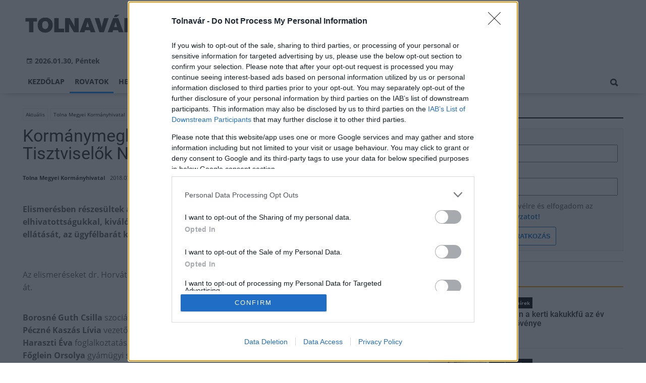

--- FILE ---
content_type: text/html;charset=UTF-8
request_url: https://tolnavar.hu/aktualis/2018/07/kormanymegbizotti-elismeresek-a-kozszolgalati-tisztviselok-napja-alkalmabol
body_size: 10311
content:
<!DOCTYPE html><html lang="hu"><head><meta http-equiv="Content-Type" content="text/html; charset=utf-8"><meta name="viewport" content="width=device-width,height=device-height,initial-scale=1"><title>Kormánymegbízotti elismerések a Közszolgálati Tisztviselők Napja alkalmából | Tolnavár</title><meta name="description" content="Elismerésben részesültek a Tolna Megyei Kormányhivatal azon munkatársai, akik elhivatottságukkal, kiváló szakmai munkájukkal segítik a hivatal közszolgálati feladatainak ellátását, az ügyfélbarát közigazgatás megvalósulását."><meta name="twitter:card" content="summary_large_image"><meta name="twitter:url" content="https://tolnavar.hu/aktualis/2018/07/kormanymegbizotti-elismeresek-a-kozszolgalati-tisztviselok-napja-alkalmabol"><meta name="twitter:description" content="Elismerésben részesültek a Tolna Megyei Kormányhivatal azon munkatársai, akik elhivatottságukkal, kiváló szakmai munkájukkal segítik a hivatal közszolgálati feladatainak ellátását, az ügyfélbarát közigazgatás megvalósulását."><meta name="twitter:image:src" content="https://static.regon.hu/og/tolnavar_facebook-head.jpg"><meta name="keywords" content="Aktuális,Tolna Megyei Kormányhivatal,Kormánymegbízotti elismerések"><meta name="news_keywords" content="Aktuális,Tolna Megyei Kormányhivatal,Kormánymegbízotti elismerések"><meta name="author" content="BC Zrt."><meta name="robots" content="index, follow"><meta property="og:title" content="Kormánymegbízotti elismerések a Közszolgálati Tisztviselők Napja alkalmából"><meta property="og:image" content="https://static.regon.hu/og/tolnavar_facebook-head.jpg"><meta property="og:type" content="article"><meta property="og:url" content="https://tolnavar.hu/aktualis/2018/07/kormanymegbizotti-elismeresek-a-kozszolgalati-tisztviselok-napja-alkalmabol"><meta property="og:locale" content="hu_HU"><meta property="og:description" content="Elismerésben részesültek a Tolna Megyei Kormányhivatal azon munkatársai, akik elhivatottságukkal, kiváló szakmai munkájukkal segítik a hivatal közszolgálati feladatainak ellátását, az ügyfélbarát közigazgatás megvalósulását."><link rel="canonical" href="https://tolnavar.hu/aktualis/2018/07/kormanymegbizotti-elismeresek-a-kozszolgalati-tisztviselok-napja-alkalmabol"><link href="https://static.regon.hu/theme/cache/css/3545591a9adc10acc1abdf43cc2b631f.css" rel="stylesheet" type="text/css"><script type="text/javascript">window._e=[];window._r=function(c){window._e.push(c)};window._fbappid='873184306371501';</script><meta name="copyright" content="https://tolnavar.hu/szerzoi-jogok/" />
<meta property="fb:pages" content="448586355344500" />
<link href="[data-uri]" rel="icon" type="image/x-icon" />
<link rel="copyright" title="Szerzői jogok" href="/szerzoi-jogok" />
<link rel="author" title="Impresszum" href="/impresszum" />
<link rel="home" title="" href="/" />
<link rel="alternate" type="application/rss+xml" title="Legfrissebb cikkeink" href="/rss" />
<!-- InMobi Choice. Consent Manager Tag v3.0 (for TCF 2.2) -->
<script type="text/javascript" async=true>
(function() {
  var host = window.location.hostname;
  var element = document.createElement('script');
  var firstScript = document.getElementsByTagName('script')[0];
  var url = 'https://cmp.inmobi.com'
    .concat('/choice/', 'vsM6jrZt1KARv', '/', host, '/choice.js?tag_version=V3');
  var uspTries = 0;
  var uspTriesLimit = 3;
  element.async = true;
  element.type = 'text/javascript';
  element.src = url;

  firstScript.parentNode.insertBefore(element, firstScript);

  function makeStub() {
    var TCF_LOCATOR_NAME = '__tcfapiLocator';
    var queue = [];
    var win = window;
    var cmpFrame;

    function addFrame() {
      var doc = win.document;
      var otherCMP = !!(win.frames[TCF_LOCATOR_NAME]);

      if (!otherCMP) {
        if (doc.body) {
          var iframe = doc.createElement('iframe');

          iframe.style.cssText = 'display:none';
          iframe.name = TCF_LOCATOR_NAME;
          doc.body.appendChild(iframe);
        } else {
          setTimeout(addFrame, 5);
        }
      }
      return !otherCMP;
    }

    function tcfAPIHandler() {
      var gdprApplies;
      var args = arguments;

      if (!args.length) {
        return queue;
      } else if (args[0] === 'setGdprApplies') {
        if (
          args.length > 3 &&
          args[2] === 2 &&
          typeof args[3] === 'boolean'
        ) {
          gdprApplies = args[3];
          if (typeof args[2] === 'function') {
            args[2]('set', true);
          }
        }
      } else if (args[0] === 'ping') {
        var retr = {
          gdprApplies: gdprApplies,
          cmpLoaded: false,
          cmpStatus: 'stub'
        };

        if (typeof args[2] === 'function') {
          args[2](retr);
        }
      } else {
        if(args[0] === 'init' && typeof args[3] === 'object') {
          args[3] = Object.assign(args[3], { tag_version: 'V3' });
        }
        queue.push(args);
      }
    }

    function postMessageEventHandler(event) {
      var msgIsString = typeof event.data === 'string';
      var json = {};

      try {
        if (msgIsString) {
          json = JSON.parse(event.data);
        } else {
          json = event.data;
        }
      } catch (ignore) {}

      var payload = json.__tcfapiCall;

      if (payload) {
        window.__tcfapi(
          payload.command,
          payload.version,
          function(retValue, success) {
            var returnMsg = {
              __tcfapiReturn: {
                returnValue: retValue,
                success: success,
                callId: payload.callId
              }
            };
            if (msgIsString) {
              returnMsg = JSON.stringify(returnMsg);
            }
            if (event && event.source && event.source.postMessage) {
              event.source.postMessage(returnMsg, '*');
            }
          },
          payload.parameter
        );
      }
    }

    while (win) {
      try {
        if (win.frames[TCF_LOCATOR_NAME]) {
          cmpFrame = win;
          break;
        }
      } catch (ignore) {}

      if (win === window.top) {
        break;
      }
      win = win.parent;
    }
    if (!cmpFrame) {
      addFrame();
      win.__tcfapi = tcfAPIHandler;
      win.addEventListener('message', postMessageEventHandler, false);
    }
  };

  makeStub();

  var uspStubFunction = function() {
    var arg = arguments;
    if (typeof window.__uspapi !== uspStubFunction) {
      setTimeout(function() {
        if (typeof window.__uspapi !== 'undefined') {
          window.__uspapi.apply(window.__uspapi, arg);
        }
      }, 500);
    }
  };

  var checkIfUspIsReady = function() {
    uspTries++;
    if (window.__uspapi === uspStubFunction && uspTries < uspTriesLimit) {
      console.warn('USP is not accessible');
    } else {
      clearInterval(uspInterval);
    }
  };

  if (typeof window.__uspapi === 'undefined') {
    window.__uspapi = uspStubFunction;
    var uspInterval = setInterval(checkIfUspIsReady, 6000);
  }
})();
</script>
<!-- End InMobi Choice. Consent Manager Tag v3.0 (for TCF 2.2) --></head><body class="newmenu"><div id="fb-root"></div><div class="mobile-m"><nav class="mobile-nav"><i class="ion-close-round m-close" id="m_close"></i><ul class="mobile-nav-ctrl"><li><a class="m-srch-btn ion-search" href="javascript:;" onclick="search.click(document.getElementById('mobile_search'));"></a><input type="search" id="mobile_search" value=""  data-url="https://tolnavar.hu/kereses" onkeypress="search.keypress(event,this);" placeholder="Keresés..." /></li></ul><ul class="mobile-nav-m-li"><li class=""><a href="https://tolnavar.hu">Kezdőlap</a></li><li class="active opened hasSub"><a href="">Rovatok</a><div class="tbl"><div class="tbl-cell"><i class="ion-arrow-down-b"></i></div></div><ul class="sub show"><li class="active"><a href="https://tolnavar.hu/aktualis">Aktuális</a></li><li class=""><a href="https://tolnavar.hu/gazdasag">Gazdaság</a></li><li class=""><a href="https://tolnavar.hu/helyi-hirek">Helyi hírek</a></li><li class=""><a href="https://tolnavar.hu/kepriport">Képriport</a></li><li class=""><a href="https://tolnavar.hu/kirakat">Kirakat</a></li><li class=""><a href="https://tolnavar.hu/kitekinto">Kitekintő</a></li><li class=""><a href="https://tolnavar.hu/kultura">Kultúra</a></li><li class=""><a href="https://tolnavar.hu/orszagos-hirek">Országos hírek</a></li><li class=""><a href="https://tolnavar.hu/palyazatok">Pályázatok</a></li><li class=""><a href="https://tolnavar.hu/pest-megye">Pest megye</a></li><li class=""><a href="https://tolnavar.hu/vasarlas">Vásárlás</a></li></ul></li><li class=""><a href="https://tolnavar.hu/helyi-hirek">Helyi hírek</a></li><li class=""><a href="https://tolnavar.hu/orszagos-hirek">Országos hírek</a></li><li class=""><a href="https://tolnavar.hu/gazdasag">Gazdaság</a></li></ul></nav></div><div class="row col-10 header-cnt  mq-9-disp-no"><div class="mw1200 col-10 base-cnt"><div class="col-10 header"><div class="col-10 mq-9-col-5 head-info"><div class="logo mq-9-pad-0" style="background-image: url('https://static.regon.hu/theme/default/img/tolnavar-logo.png');cursor:pointer;" onclick="document.location.href='https://tolnavar.hu';" style="cursor:pointer;"></div><div class="header-ad"> 
<div style="float: right; position: relative;" class="addthis_inline_follow_toolbox">
</div>
</div><div class="col-10" style=""><span style="padding: 5px 8px;color: #454748;font-weight:bold;"><i class="ion-android-calendar" style="margin-right: 5px;"></i>2026.01.30, Péntek</span></div></div></div></div></div><div class="col-10 main-menu-wrapper" id="menu-container"><div class="row col-10 main-menu-cnt" id="main-menu"><div class="mw1200 col-10 base-cnt"><div class="col-10 mq-9-col-10 main-menu"><nav><ul class="main mq-9-disp-no"><li class="menu-logo"><div class="logo mq-9-pad-0" style="background-image: url('https://static.regon.hu/theme/default/img/tolnavar-logo.png');cursor:pointer;" onclick="document.location.href='https://tolnavar.hu';"></div></li><li class=""><a href="https://tolnavar.hu">Kezdőlap</a></li><li class="active"><a href="">Rovatok</a><ul class="sub"><li class="active"><a href="https://tolnavar.hu/aktualis">Aktuális</a></li><li class=""><a href="https://tolnavar.hu/gazdasag">Gazdaság</a></li><li class=""><a href="https://tolnavar.hu/helyi-hirek">Helyi hírek</a></li><li class=""><a href="https://tolnavar.hu/kepriport">Képriport</a></li><li class=""><a href="https://tolnavar.hu/kirakat">Kirakat</a></li><li class=""><a href="https://tolnavar.hu/kitekinto">Kitekintő</a></li><li class=""><a href="https://tolnavar.hu/kultura">Kultúra</a></li><li class=""><a href="https://tolnavar.hu/orszagos-hirek">Országos hírek</a></li><li class=""><a href="https://tolnavar.hu/palyazatok">Pályázatok</a></li><li class=""><a href="https://tolnavar.hu/pest-megye">Pest megye</a></li><li class=""><a href="https://tolnavar.hu/vasarlas">Vásárlás</a></li></ul></li><li class=""><a href="https://tolnavar.hu/helyi-hirek">Helyi hírek</a></li><li class=""><a href="https://tolnavar.hu/orszagos-hirek">Országos hírek</a></li><li class=""><a href="https://tolnavar.hu/gazdasag">Gazdaság</a></li><li class="srch-top-btn"><a id="srch-btn" class="srch-btn ion-search" href="javascript:;"></a><ul class="srch-sub"><li class="menu-srch"><input type="text" placeholder="Keresés..." name="search_str" data-url="https://tolnavar.hu/kereses" onkeypress="search.keypress(event,this);"></li></ul></li></ul><ul class="main mobile-start mq-9-disp-block"><li class="logo-li"><div class="logo mq-9-pad-0" style="background-image: url('https://static.regon.hu/theme/default/img/tolnavar-logo.png');cursor:pointer;" onclick="document.location.href='https://tolnavar.hu';" style="cursor:pointer;"></div></li><li class="button-li"><i class="ion-navicon-round mobile-show"></i></li></ul></nav></div></div></div></div><div class="body-m-overlay"></div><div class="row body-cnt"><div class="row col-10 parallax" id="content_p_1"><div class="mw1200 col-10 base-cnt mq-9-col-10-no-pad"><div class="col-65 mq-9-col-10" id="content_m_1"><div class="col-10"><div class="col-10 pad-t-20 pad-b-10 mq-9-col-10-no-pad news-content-cnt"><div class="nobanner-cnt"><div class="taglist-cnt taglist-head col-10"><div class="ncat-tag-cnt"><a href="https://tolnavar.hu/aktualis"><i class="ncat-tag">Aktuális</i></a><a href="https://tolnavar.hu/temak/tolna-megyei-kormanyhivatal"><i class="ncat-tag">Tolna Megyei Kormányhivatal</i></a><a href="https://tolnavar.hu/temak/kormanymegbizotti-elismeresek"><i class="ncat-tag">Kormánymegbízotti elismerések</i></a></div></div><h1>Kormánymegbízotti elismerések a Közszolgálati Tisztviselők Napja alkalmából</h1><div class="created-cnt"><p class="creator">Tolna Megyei Kormányhivatal</p><p class="date">2018.07.03. 15:20</p></div></div><div class="col-10 social-box social-head pad-b-5 mq-9-col-10-pad-not-important mq-9-pad-t-15"><div class="col-10 a2a_kit a2a_kit_size_32 a2a_default_style"><div align="left" class="addthis_inline_share_toolbox" style="float:left;"></div><div class="fright" style="margin-top:10px"><div class="fb-like" data-href="https://tolnavar.hu/aktualis/2018/07/kormanymegbizotti-elismeresek-a-kozszolgalati-tisztviselok-napja-alkalmabol" data-layout="button_count" data-action="like" data-show-faces="false" data-share="false"></div></div></div></div><div class="news-content mq-9-col-10"><p><b>Elismerésben részesültek a Tolna Megyei Kormányhivatal azon munkatársai, akik elhivatottságukkal, kiváló szakmai munkájukkal segítik a hivatal közszolgálati feladatainak ellátását, az ügyfélbarát közigazgatás megvalósulását.</b></p></div></div></div><div class="news-content mq-9-col-10" style="margin-bottom:20px;"><p>&nbsp;</p>
<p>Az elismeréseket dr. Horváth Kálmán kormánymegbízott és Amreinné dr. Gál Klaudia főigazgató adta át.</p>
<p><br />
<strong>Borosné Guth Csilla</strong>&nbsp;szociális szakügyintéző (Bonyhádi Járási Hivatal),&nbsp;<br />
<strong>Péczné Kaszás Lívia</strong>&nbsp;vezető védőnő (Paksi Járási Hivatal),<br />
<strong>Haraszti Éva</strong>&nbsp;foglalkoztatási ügyintéző (Dombóvári Járási Hivatal),&nbsp;<br />
<strong>Főglein Orsolya</strong>&nbsp;gyámügyi szakügyintéző (Tolnai Járási Hivatal),<br />
<strong>Fazekasné Kneisz Mária&nbsp;</strong>kormányablak szakügyintéző (Tamási Járási Hivatal)<br />
<strong>Halmai Zsuzsanna</strong>&nbsp;gyámügyi szakügyintéző (Szekszárdi Járási Hivatal),<br />
<strong>Jankovics Ferenc</strong>&nbsp;közlekedési hatósági műszaki ügyintéző (Szekszárdi Járási Hivatal),<br />
<strong>Török Csaba&nbsp;</strong>munkavédelmi szakügyintéző (Szekszárdi Járási Hivatal),<br />
<strong>Dudás Györgyi Ildikó</strong>&nbsp;egészségbiztosítási nyilvántartási ügyintéző (Szekszárdi Járási Hivatal),<br />
<strong>Csókáné Fazekas Beatrix</strong>&nbsp;bérszámfejtési referens (Pénzügyi és Gazdálkodási Főosztály),&nbsp;<br />
<strong>Wéberné Vaszari Tímea</strong>&nbsp;ingatlan-nyilvántartási és földforgalmi szakügyintéző (Élelmiszerlánc-biztonsági és Földhivatali Főosztály),<br />
<strong>Nyéki István&nbsp;</strong>igazgatási szakügyintéző (Népegészségügyi Főosztály),&nbsp;<br />
<strong>Thurénné dr. Eördögh Orsolya</strong>&nbsp;jogtanácsos (Jogi és Humánpolitikai Főosztály),<br />
<strong>Orbán Antalné</strong>&nbsp;képzési szakügyintéző (Társadalombiztosítási és Foglalkoztatási Főosztály),&nbsp;<br />
<strong>Móroczné Kuroli Éva&nbsp;</strong>helyszíni ellenőr (Agrár- és Vidékfejlesztést Támogató Főosztály),<br />
<strong>Varga Balázs&nbsp;</strong>gyámügyi szakügyintéző (Hatósági Főosztály).</p>
<p><br />
Ugyanezen alkalomból a Tolna Megyei Védelmi Bizottság Tolna Megye Védelméért emlékérmet adományozott a megye védelméért kiemelkedő tevékenységet folytató hivatásos, közalkalmazotti, állami tisztviselői állományban lévő kollégáknak,&nbsp; akik a védelmi felkészítési-, gyakorlati feladatok, valamint a védekezési feladatok megvalósításában hivatásuknál fogva vagy önkéntesként kimagaslóan helyt álltak.</p>
<p>Az elismeréseket dr. Horváth Kálmán kormánymegbízott úr, a Tolna Megyei Védelmi Bizottság elnöke adta át.</p>
<p style="text-align:center"><img alt="" height="542" src="https://static.regon.hu/theme/default/img/1x1.jpg" width="750" data-original="https://static.regon.hu/to/2018/07/tn4-dscn0999medium.jpg" class="lazy"/></p>
<p><strong>Hirt Ferenc&nbsp;</strong>országgyűlési képviselő,&nbsp;<br />
<strong>Vass Zoltán</strong>&nbsp;alezredes, a Magyar Honvédség Hadkiegészítő Felkészítő és Kiképző Parancsnokságának részlegvezetője,<br />
<strong>Farkas László Viktor&nbsp;</strong>alezredes, a Tolnai Járási Helyi Védelmi Bizottság honvédelmi elnökhelyettese,&nbsp;<br />
<strong>dr. Máté Csaba&nbsp;</strong>címzetes rendőr alezredes, a Tolna Megyei Rendőr Főkapitányság Védelmi tisztje,&nbsp;<br />
<strong>Rochi Gábornak</strong>&nbsp;a Közép Dunántúli Vízügyi Igazgatóság területi felügyelője.</p>
<div class="taglist-cnt col-10 ad"><div class="col-10 news-cat" style="border-color:#d0d0d0"></div><div class="ncat-tag-cnt"><ahref="https://tolnavar.hu/aktualis"><i class="ncat-tag">Aktuális</i></a><ahref="https://tolnavar.hu/temak/tolna-megyei-kormanyhivatal"><i class="ncat-tag">Tolna Megyei Kormányhivatal</i></a><ahref="https://tolnavar.hu/temak/kormanymegbizotti-elismeresek"><i class="ncat-tag">Kormánymegbízotti elismerések</i></a></div></div></div><script type="application/ld+json">{"@context":"http://schema.org","@type":"NewsArticle","mainEntityOfPage":{"@type":"WebPage","@id":"https://tolnavar.hu/aktualis/2018/07/kormanymegbizotti-elismeresek-a-kozszolgalati-tisztviselok-napja-alkalmabol"},"headline":"Kormánymegbízotti elismerések a Közszolgálati Tisztviselők Napja alkalmából","datePublished":"2018-07-03T15:20:00+01:00","dateModified":"2018-07-03T15:25:49+01:00","author":{"@type":"Person","name":"Lengyelné Nagy Ildikó"},"publisher":{"@type":"Organization","name":"BC Zrt.","logo":{"@type":"ImageObject","url":"https://static.regon.hu/theme/default/img/tolnavar-logo.png"}},"description":"Elismerésben részesültek a Tolna Megyei Kormányhivatal azon munkatársai, akik elhivatottságukkal, kiváló szakmai munkájukkal segítik a hivatal közszolgálati feladatainak ellátását, az ügyfélbarát közigazgatás megvalósulását."}</script><script>_r(function(){window.FBAsync();});</script><div class="category-section bless row"><div class="col-10" style="text-align:center;"><div class="sharethis-inline-share-buttons" style="height: 32px"></div></div></div><div data-dp="4" class="category-section lightgreen row"><div class="col-10 news-cat lightgreen center mq-6-pad-r-10"><h3 class="section-title">Ajánljuk még</h3></div><a href="https://tolnavar.hu/aktualis/2026/01/a-furge-gyik-az-ev-hulloje-2026-ban"><div class="col-33 pad-r-10 mq-6-col-10-wide mq-6-mar-b-20"><div class="news-big cn4"><div class="news-img lazy news-img-wide-c3" data-original="https://static.regon.hu/bv/2026/01/tn2-furge_gyik_lacerta_agilis_male5.jpg"><div class="news-tag" >Aktuális</div> </div><h2 class="mq-6-pad-l-r-5">A fürge gyík az év hüllője 2026-ban</h2></div></div></a><a href="https://tolnavar.hu/aktualis/2025/12/uj-ev-regi-uj-edzo-a-kispadon"><div class="col-33 pad-r-10 mq-6-col-10-wide mq-6-mar-b-20"><div class="news-big cn4"><div class="news-img lazy news-img-wide-c3" data-original="https://static.regon.hu/to/2025/12/tn2-markus-spiske-bfphccvhl6e-unsplash17.jpg"><div class="news-tag" >Aktuális</div> </div><h2 class="mq-6-pad-l-r-5">Új év, régi új edző a kispadon</h2></div></div></a><a href="https://tolnavar.hu/aktualis/2025/12/tizennyolcadik-epitoipari-nivodijat-nyerte-el-a-zaev-a-rangos-elismeres-2025-ben-a-szekszardi-tudaskozpont-kivitelezeseert-jart"><div class="col-33 pad-r-10 mq-6-col-10-wide mq-6-mar-b-20"><div class="news-big cn4"><div class="news-img lazy news-img-wide-c3" data-original="https://static.regon.hu/ma/2025/12/tn2-web-55_230731_dt--08561.jpg"><div class="news-tag" >Aktuális</div> </div><h2 class="mq-6-pad-l-r-5">Tizennyolcadik Építőipari Nívódíját nyerte el a ZÁÉV – A rangos elismerés 2025-ben a Szekszárdi Tudásközpont kivitelezéséért járt</h2></div></div></a></div><div data-dp="1" class="category-section default row linked-title"><div class="col-10 news-cat default center mq-6-pad-r-10"><a href="https://magyarepitok.hu"><h3 class="section-title">Magyar Építők</h3></a></div><div class="col-10"><a href="https://magyarepitok.hu/iparagi-hirek/2026/01/novekedesi-palyara-allhat-iden-a-v4-regio-epitoipara-allitja-az-evosz"><div class="col-5 pad-r-10 mq-6-col-10-wide"><div class="news-big"><div class="news-img lazy" data-original="https://static.regon.hu/ma/2026/01/tn2-web_240425_nm_7616.jpg"><div class="news-tag">Iparági hírek</div></div><div class="mq-6-pad-l-r-5"><div class="ncat-tag-cnt"><i class="ncat-tag" style="">ÉVOSZ</i><i class="ncat-tag" style="">iparági elemzés</i><i class="ncat-tag" style="">konszolidáció</i></div><h2>Növekedési pályára állhat idén a V4 régió építőipara, állítja az ÉVOSZ</h2><p>Az régiós piaci körképéből kiderül: a Visegrádi Négyek építőipara a megelőző két év bizonytalanságát követően idén növekedési pályára állhat és várhatóan felülmúlja majd a nyugat-európai piacok mérsékeltebb bővülési ütemét. </p></div></div></div></a><div class="col-5 mq-6-col-10"><div class="news-list pad-l-10 mq-6-pad-0 mq-6-pad-t-20"><ul><li><a href="https://magyarepitok.hu/mi-epul/2026/01/nulla-depo-maximalis-tempo-eloregyartas-varosi-kornyezetben-a-leierrel"><div class="news-img lazy" data-original="https://static.regon.hu/ma/2026/01/tn-001-web_260121_nm--dji_20260121110920_0643_d.jpg"></div><h2>Nulla depó, maximális tempó – Előregyártás városi környezetben a Leierrel</h2></a></li><li><a href="https://magyarepitok.hu/utepites/2026/01/hoban-fagyban-is-dolgoznak-a-florian-teri-feluljaron"><div class="news-img lazy" data-original="https://static.regon.hu/ma/2026/01/tn-florianter_munkavegzes_bkk.jpg"></div><h2>Hóban-fagyban is dolgoznak a Flórián téri felüljárón</h2></a></li><li><a href="https://magyarepitok.hu/mi-epul/2026/01/mosoda-es-nyomouzem-epul-az-mlsz-telki-edzokozpontjaban"><div class="news-img lazy" data-original="https://static.regon.hu/ma/2026/01/tn-globall-hotel-sport-galeria.jpg"></div><h2>Mosoda és nyomóüzem épül az MLSZ telki edzőközpontjában</h2></a></li><li><a href="https://magyarepitok.hu/mi-epul/2026/01/az-utolso-kivitelezesi-szakaszhoz-erkezett-a-kovasznai-furdokozpont-epitese"><div class="news-img lazy" data-original="https://static.regon.hu/ma/2026/01/tn-2-1024x768.jpg"></div><h2>Az utolsó kivitelezési szakaszhoz érkezett a kovásznai fürdőközpont építése</h2></a></li></ul></div></div></div></div></div><div class="col-35 mq-9-col-10 fright sidebar" data-sticky-parent="#content_m_1"><style type="text/css">.newsletter-form {width:100%;display: table;margin: 0 auto;padding: 10px;border: 1px solid #DDD;background-color: #F8F8F8;}.newsletter-form .form-item {float: left;width: 100%;padding-bottom: 10px;}.newsletter-form .fi-title {float: left;width: 100%;font-weight: 600;}.newsletter-form input[type="email"],.newsletter-form input[type="text"] {height: 35px;padding: 0px 10px;float: left;width: 100%;}.newsletter-form .fi-radio {float: left;width: 100%;padding-top: 5px;}.newsletter-form .fi-radio-title {float: left;width: calc(100% - 20px);padding-left: 10px;line-height: 20px;}.newsletter-form input[type="radio"] {height: 20px;width: 20px;margin: 0px;float: left;}.newsletter-form button {-webkit-appearance: none;-moz-appearance: none;appearance: none;width: auto;margin: 0 auto;display: table;padding: 10px;border: 1px solid #006bc9;border-radius: 3px;margin-top:15px;cursor: pointer;color: #006bc9;text-transform: uppercase;font-weight: 600;background-color: #FFF;transition: border 0.15s ease-in-out,color 0.15s ease-in-out,background-color 0.15s ease-in-out;}.newsletter-form button:hover {border: 1px solid #FFF;color: #FFF;background-color: #006bc9;}.newsletter-form button:active {}.newsletter-form input[type="checkbox"] {height: 20px;width: 20px;float: left;margin: 0px;}.newsletter-form input[type="checkbox"] ~ .fi-title {width: calc(100% - 20px);padding-left: 10px;pos}.newsletter-form .fi-title a {color:#0067B5;}.newsletter-form .fi-title a:hover{text-decoration:underline;}div.form-item.lastname{display: none;}</style><div class="category-section default row"><div class="col-10 news-cat default center mq-6-pad-r-10"><h3 class="section-title">Hírlevél</h3></div><div class="sidebar-ad nwl_sub"><form type="post" action="https://tolnavar.hu/hirlevel" onsubmit="return false;" class="newsletter-form" id="nwl_form_side" name="nwl_form_side" onsubmit="return false;"><div class="form-item"><span class="fi-title">Név</span><input type="text" name="name" placeholder="Az Ön neve" required></div><div class="form-item col-5 lastname"><span class="fi-title">Utónév</span><input type="text" name="lastname" placeholder="Az Ön neve"></div><div class="form-item"><span class="fi-title">E-mail cím</span><input type="email" name="email" placeholder="minta@email.hu" required name=""></div><div class="form-item"><input type="checkbox" name="accept" value="1" required><span class="fi-title">Feliratkozom a hírlevélre és elfogadom az <a target="_blank" href="https://tolnavar.hu/adatvedelem">adatvédelmi szabályzatot!</a></span></div><center><button type="submit" id="nwl_form_side_btn">Feliratkozás</button></center></form></div></div><script>window._r(function(){$('#nwl_form_side').submit(function(){$('#nwl_form_side_btn').hide();$.ajax({'url':$('#nwl_form_side').attr('action'), 'data':$(this).serialize(), 'success':function(e){$('#nwl_form_side_btn').show();if (!e || !e.status) {if (e.message) {alert(e.message);}else {alert('Sajnos nem sikerült feliratkozni a hírlevélre.');}}else {if (e.status) { alert('Sikeresen feliratkozott a hírlevélre!'); $('#nwl_form_side').reset();}}}});});});</script><div class="category-section yellow row"><div class="col-10 news-cat yellow center mq-6-pad-r-10"><h3 class="section-title">Legnézettebb</h3></div><div class="news-list"><ul class="news-snippets"><li><a href="https://tolnavar.hu/aktualis/2026/01/2026-ban-a-kerti-kakukkfu-az-ev-gyogynovenye"><div class="news-img lazy" data-original="https://static.regon.hu/bv/2026/01/tn-anja-junghans-qjujbb5bsay-unsplash.jpg"></div><div class="ncat-tag-cnt"><i class="ncat-tag " style="">Országos hírek</i></div><h2>2026-ban a kerti kakukkfű az év gyógynövénye</h2></a></li><li><a href="https://tolnavar.hu/orszagos-hirek/2023/10/otletbol-uzlet-otmilliard-forintos-tamogatasi-program-indul-startupoknak"><div class="news-img lazy" data-original="https://static.regon.hu/pe/2023/10/tn-priscilla-du-preez-xkkcui44im0-unsplash.jpg"></div><div class="ncat-tag-cnt"><i class="ncat-tag " style="">Országos hírek</i></div><h2>Ötletből üzlet - ötmilliárd forintos támogatási program indul startupoknak</h2></a></li><li><a href="https://tolnavar.hu/aktualis/2019/09/atallt-az-elektronikus-kezbesitesi-rendszerre-a-teljes-postai-halozat"><div class="news-img lazy" data-original="https://static.regon.hu/to/2019/09/tn-pakk_fooldal.jpg"></div><div class="ncat-tag-cnt"><i class="ncat-tag " style="">Aktuális</i></div><h2>Átállt az elektronikus kézbesítési rendszerre a teljes postai hálózat</h2></a></li><li><a href="https://tolnavar.hu/helyi-hirek/2026/01/oriasberuhazassal-valtja-ki-az-importot-a-magyar-papirgyarto"><div class="news-img lazy" data-original="https://static.regon.hu/ma/2026/01/tn-vajda.jpg"></div><div class="ncat-tag-cnt"><i class="ncat-tag " style="">Helyi hírek</i></div><h2>Óriásberuházással váltja ki az importot a magyar papírgyártó</h2></a></li><li class="last-item"><a href="https://tolnavar.hu/orszagos-hirek/2025/01/meg-ket-hetig-lehet-jelentkezni-a-klebelsberg-kepzesi-osztondij-programra"><div class="news-img lazy" data-original="https://static.regon.hu/pe/2025/01/tn-felicia-buitenwerf-qs_zkak27jk-unsplash.jpg"></div><div class="ncat-tag-cnt"><i class="ncat-tag " style="">Országos hírek</i></div><h2>Még két hétig lehet jelentkezni a Klebelsberg Képzési Ösztöndíj Programra</h2></a></li></ul></div></div><div class="category-section bless ad row"><div class="col-10 news-cat ad center mq-6-pad-r-10"><h3 class="section-title">Hirdetés</h3></div><div class="col-10" style="text-align:center;"><div class="row col-10" style="text-align:center;">
<ins data-revive-zoneid="65" data-revive-id="7ecd96835dc04f5846e668665828fd7b"></ins>
<script async src="//adserver.regon.hu/www/delivery/asyncjs.php"></script>
</div></div></div><div class="category-section bless ad row"><div class="col-10 news-cat ad center mq-6-pad-r-10"><h3 class="section-title">Hirdetés</h3></div><div class="col-10" style="text-align:center;"><div class="row col-10" style="text-align:center;">
<ins data-revive-zoneid="66" data-revive-id="7ecd96835dc04f5846e668665828fd7b"></ins>
<script async src="//adserver.regon.hu/www/delivery/asyncjs.php"></script>
</div></div></div><div class="category-section bless ad row"><div class="col-10 news-cat ad center mq-6-pad-r-10"><h3 class="section-title">Hirdetés</h3></div><div class="col-10" style="text-align:center;"><div class="row col-10" style="text-align:center;">
<ins data-revive-zoneid="67" data-revive-id="7ecd96835dc04f5846e668665828fd7b"></ins>
<script async src="//adserver.regon.hu/www/delivery/asyncjs.php"></script>
</div></div></div><br/><br/></div></div></div><div class="row col-10"><div class="footer-cnt"><div class="mw1200 col-10 base-cnt"><div class="footer"><div class="col-33 pad-r-10 mq-9-col-5-not-important mq-6-col-10"><div class="news-list"><h4>Legolvasottabb</h4><ul><li><a href="https://tolnavar.hu/orszagos-hirek/2023/10/otletbol-uzlet-otmilliard-forintos-tamogatasi-program-indul-startupoknak"><div class="news-img lazy" src="https://static.regon.hu/theme/default/img/1x1.gif" data-original="https://static.regon.hu/pe/2023/10/tn1-priscilla-du-preez-xkkcui44im0-unsplash.jpg"></div><h2>Ötletből üzlet - ötmilliárd forintos támogatási program indul startupoknak</h2><div class="news-info-inline"></div></a></li><li><a href="https://tolnavar.hu/aktualis/2026/01/2026-ban-a-kerti-kakukkfu-az-ev-gyogynovenye"><div class="news-img lazy" src="https://static.regon.hu/theme/default/img/1x1.gif" data-original="https://static.regon.hu/bv/2026/01/tn1-anja-junghans-qjujbb5bsay-unsplash.jpg"></div><h2>2026-ban a kerti kakukkfű az év gyógynövénye</h2><div class="news-info-inline"></div></a></li></ul></div></div><div class="col-33 pad-r-10 pad-l-10 mq-9-col-5-not-important mq-9-pad-0 mq-6-col-10"><div class="news-list"><h4>Kiemelt</h4><ul><li><a href="https://tolnavar.hu/aktualis/2026/01/2026-ban-a-kerti-kakukkfu-az-ev-gyogynovenye"><div class="news-img lazy" src="https://static.regon.hu/theme/default/img/1x1.gif" data-original="https://static.regon.hu/bv/2026/01/tn1-anja-junghans-qjujbb5bsay-unsplash.jpg"></div><h2>2026-ban a kerti kakukkfű az év gyógynövénye</h2><div class="news-info-inline"></div></a></li><li><a href="https://tolnavar.hu/orszagos-hirek/2026/01/amerika-es-anglia-utan-debrecenben-is-elerheto-a-kortars-konnyuzenesz-mesterkepzes"><div class="news-img lazy" src="https://static.regon.hu/theme/default/img/1x1.gif" data-original="https://static.regon.hu/pe/2026/01/tn1-simon-weisser-phs37wg8cqg-unsplash.jpg"></div><h2>Amerika és Anglia után Debrecenben is elérhető a kortárs könnyűzenész mesterképzés</h2><div class="news-info-inline"></div></a></li><li><a href="https://tolnavar.hu/orszagos-hirek/2026/01/kartevokent-irtottak-most-mar-programmal-ovjak-az-urgeket"><div class="news-img lazy" src="https://static.regon.hu/theme/default/img/1x1.gif" data-original="https://static.regon.hu/pe/2026/01/tn1-bob-walker-c5nu8ga4yzy-unsplash.jpg"></div><h2>Kártevőként irtották, most már programmal óvják az ürgéket</h2><div class="news-info-inline"></div></a></li></ul></div></div><div class="col-33 pad-l-10 mq-9-col-10"><div class="news-list"><h4>Témáinkból</h4><ul class="popular-cat"><li><a href="https://tolnavar.hu/temak/swietelsky-magyarorszag-kft" >Swietelsky Magyarország Kft.</a></li><li><a href="https://tolnavar.hu/temak/ke-viz-21-zrt" >Ke-Víz 21 Zrt.</a></li><li><a href="https://tolnavar.hu/temak/kornyezeti-es-energiahatekonysagi-operativ-program-kehop" >Környezeti és Energiahatékonysági Operatív Program (KEHOP)</a></li><li><a href="https://tolnavar.hu/temak/liszt-ferenc-repuloter" >Liszt Ferenc repülőtér</a></li><li><a href="https://tolnavar.hu/temak/strabag" >Strabag</a></li><li><a href="https://tolnavar.hu/temak/zaev-epitoipari-zrt" >ZÁÉV Építőipari Zrt.</a></li><li><a href="https://tolnavar.hu/temak/hodut-kft" >Hódút Kft.</a></li><li><a href="https://tolnavar.hu/temak/he-do-kft" >HE-DO Kft.</a></li><li><a href="https://tolnavar.hu/temak/szennyviz" >szennyvíz</a></li><li><a href="https://tolnavar.hu/temak/colas" >Colas</a></li><li><a href="https://tolnavar.hu/temak/korhazfejlesztes" >kórházfejlesztés</a></li><li><a href="https://tolnavar.hu/temak/euroaszfalt-kft" >EuroAszfalt Kft.</a></li><li><a href="https://tolnavar.hu/temak/west-hungaria-bau-kft" >West Hungária Bau Kft.</a></li><li><a href="https://tolnavar.hu/temak/kesz-zrt" >KÉSZ Zrt.</a></li><li><a href="https://tolnavar.hu/temak/hid-zrt" >A-Híd Zrt.</a></li></ul></div></div></div></div></div></div><script type="text/javascript" src="https://server.regon.hu/tracker/?eyJ0IjoianMiLCJpIjoiMzE0MyIsInMiOiI5In0="></script><div class="row col-10"  id="footer-start"><div class="footer-bottom"><div class="mw1200 col-10 base-cnt"><ul class="col-10"><li><a href="https://tolnavar.hu/impresszum">Impresszum</a></li><li><a href="https://tolnavar.hu/szerzoi-jogok">Szerzői jogok</a></li><li><a href="https://tolnavar.hu/adatvedelem">Adatvédelem</a></li><li><a href="https://tolnavar.hu/felhasznalasi-feltetelek">Felhasználási feltételek</a></li><li><a href="https://tolnavar.hu/mediaajanlat">Médiaajánlat</a></li><li><a href="https://bccomm.hu/">BC COMM</a></li><li><a href="#footer-start" onclick="window.__tcfapi('displayConsentUi', 2, function() {} );">Süti beállítások</a></li></ul><p class="col-10" style="text-align:center;">tolnavar.hu - Minden jog fenntartva! - 2026.01.30</p></div></div></div><script defer src="https://static.regon.hu/js/to/lazyscroll.js"></script>
<script defer src="https://static.regon.hu/js/lcp.js"></script>
<script src="https://static.regon.hu/js/instant.js" type="module"></script>
<!-- Google tag (gtag.js) -->
<script async src="https://www.googletagmanager.com/gtag/js?id=G-8H9RE320DC"></script>
<script>
  window.dataLayer = window.dataLayer || [];
  function gtag(){dataLayer.push(arguments);}
  gtag('js', new Date());

  gtag('config', 'G-8H9RE320DC');
</script></div><script type="application/ld+json">{"@context": "https://schema.org","@type": "BreadcrumbList","itemListElement": [{"@type": "ListItem","position": 1,"name": "Tolnavár","item": "https://tolnavar.hu"},{"@type": "ListItem","position": 2,"name": "Aktuális","item": "https://tolnavar.hu/aktualis"},{"@type": "ListItem","position": 3,"name": "Kormánymegbízotti elismerések a Közszolgálati Tisztviselők Napja alkalmából","item": "https://tolnavar.hu/aktualis/2018/07/kormanymegbizotti-elismeresek-a-kozszolgalati-tisztviselok-napja-alkalmabol"}]}</script><script src="https://static.regon.hu/theme/cache/js/13fd94cebc28f40f67b6227b989b3793.js"></script><script defer src="https://static.cloudflareinsights.com/beacon.min.js/vcd15cbe7772f49c399c6a5babf22c1241717689176015" integrity="sha512-ZpsOmlRQV6y907TI0dKBHq9Md29nnaEIPlkf84rnaERnq6zvWvPUqr2ft8M1aS28oN72PdrCzSjY4U6VaAw1EQ==" data-cf-beacon='{"version":"2024.11.0","token":"779fa23034604c4db3512a870f919535","r":1,"server_timing":{"name":{"cfCacheStatus":true,"cfEdge":true,"cfExtPri":true,"cfL4":true,"cfOrigin":true,"cfSpeedBrain":true},"location_startswith":null}}' crossorigin="anonymous"></script>
</body></html>